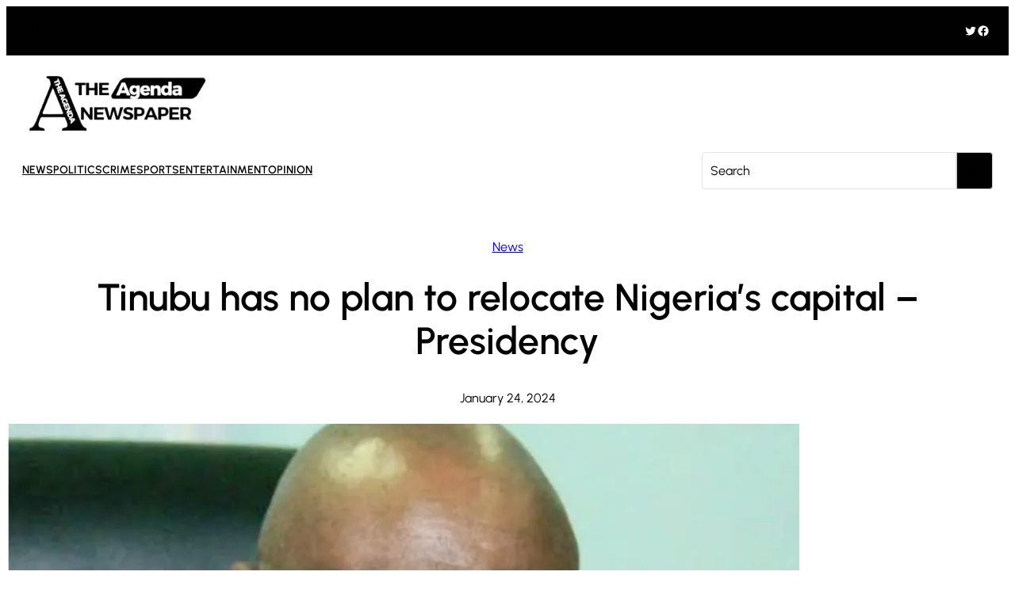

--- FILE ---
content_type: text/html; charset=utf-8
request_url: https://www.google.com/recaptcha/api2/aframe
body_size: 266
content:
<!DOCTYPE HTML><html><head><meta http-equiv="content-type" content="text/html; charset=UTF-8"></head><body><script nonce="1kViSEAhThnNyLZfLuma6w">/** Anti-fraud and anti-abuse applications only. See google.com/recaptcha */ try{var clients={'sodar':'https://pagead2.googlesyndication.com/pagead/sodar?'};window.addEventListener("message",function(a){try{if(a.source===window.parent){var b=JSON.parse(a.data);var c=clients[b['id']];if(c){var d=document.createElement('img');d.src=c+b['params']+'&rc='+(localStorage.getItem("rc::a")?sessionStorage.getItem("rc::b"):"");window.document.body.appendChild(d);sessionStorage.setItem("rc::e",parseInt(sessionStorage.getItem("rc::e")||0)+1);localStorage.setItem("rc::h",'1769004670965');}}}catch(b){}});window.parent.postMessage("_grecaptcha_ready", "*");}catch(b){}</script></body></html>